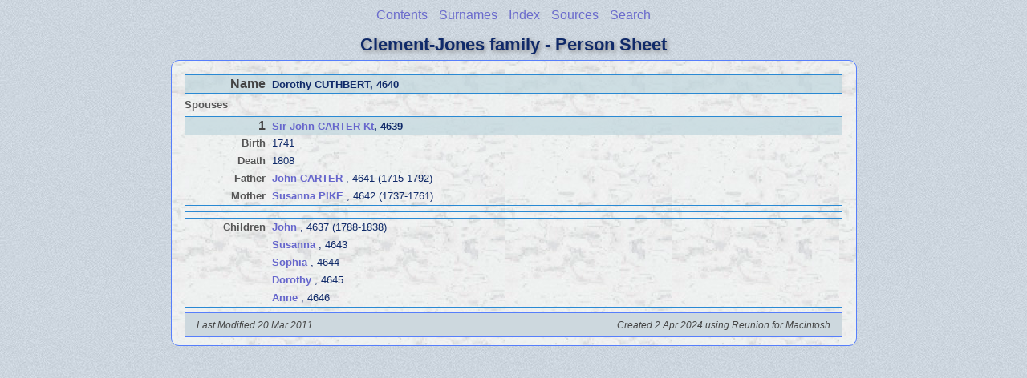

--- FILE ---
content_type: text/html
request_url: http://clement-jones.com/ps10/ps10_140.html
body_size: 1400
content:
<!DOCTYPE html PUBLIC "-//W3C//DTD XHTML 1.0 Transitional//EN" "http://www.w3.org/TR/xhtml1/DTD/xhtml1-transitional.dtd">
<html xmlns="http://www.w3.org/1999/xhtml">
<head>
<meta http-equiv="Content-Type" content="text/html; charset=utf-8" />
<meta name="viewport" content="initial-scale=1">
<title>Dorothy CUTHBERT</title>
<link href="../css/lp_font_lucida.css" rel="stylesheet" type="text/css" />
<link href="../css/lp_container.css" rel="stylesheet" type="text/css" />
<link href="../css/lp_sheets.css" rel="stylesheet" type="text/css" />
<link href="../css/lp_text_default.css" rel="stylesheet" type="text/css" />
<link href="../css/lp_format_default.css" rel="stylesheet" type="text/css" />
<link href="../css/lp_colorstyle_bluelight.css" rel="stylesheet" type="text/css" />
<script type="text/javascript">var rootLocation="../"</script>
<script src="../js/lp_container.js" type="text/javascript"></script>
</head><!-- R13.0 -->

<body>
<div id="pBody">
<div id="pHeader">
<div id="search">
<form><input id="searchBox" type="text" name="search" placeholder="Search..." onkeyup="searchArray(this.value,data)" autocomplete="off"><a id="closeButton" href="javascript:void(0)" onclick="showSearch()"><img src="../img/i_close.png"></a>
</form><div id="tableBorder">
<table id="results"></table></div>
</div>
<span id="ddmenuspan">
<div id="dDMButton">
<a href="javascript:void(0)" onclick="showDDMenu()"><img src="../img/i_menu.png"></a>
<div id="menu">
<ul>
<li><a onclick="showDDMenu()" href="../wc_toc.html">Contents</a></li>
<li><a onclick="showDDMenu()" href="../wc_idx/sur.html">Surnames</a></li>
<li><a onclick="showDDMenu()" href="../wc_idx/idx001.html">Index</a></li>
<li><a onclick="showDDMenu()" href="../wc_src.html">Sources</a></li>
<li><a href="javascript:void(0)" onclick="showSearch();">Search</a></li></ul>
</div>
</div>
</span>
<div id="pTitle">
Clement-Jones family - Person Sheet</div>
</div>
<div class="pageTitle">
Clement-Jones family - Person Sheet</div>
<div class="reportBody" id="rBody"><div class="reportBodyWrapper">

<div class="psPerson">
<div class="psFRecord">
<div class="psFields">
<div class="psName"><span class="psTitle">Name</span><span class="psText"><span class="rcsFemale">Dorothy CUTHBERT</span>, 4640</span></div>
</div>
</div>

<div class="psSpouses">
<div class="psSpousesTitle">Spouses</div>

<div class="psMRecord">
<div class="psFields">
<div class="psName"><span class="psTitle">1</span><span class="psText"><a href="ps10_139.html"><span class="rcsMale">Sir John CARTER Kt</span></a>, 4639</span></div>

<div class="psEvent"><span class="colFirst">Birth</span><span class="colSecond">1741</span></div>

<div class="psEvent"><span class="colFirst">Death</span><span class="colSecond">1808</span></div>

<div class="psParent"><span class="colFirst">Father</span><span class="colSecond"><a href="ps10_141.html"><b><span class="rcsMale">John CARTER</span></a></b> , 4641 (1715-1792)</span></div>

<div class="psParent"><span class="colFirst">Mother</span><span class="colSecond"><a href="ps10_142.html"><b><span class="rcsFemale">Susanna PIKE</span></a></b> , 4642 (1737-1761)</span></div>
</div>
</div>

<div class="psRecord">
<div class="psFields"></div>
</div>

<div class="psRecord">
<div class="psFields">
<div class="psChild"><span class="colFirst">Children</span><span class="colSecond"><a href="ps10_137.html"><b><span class="rcsMale">John</span></a></b> , 4637 (1788-1838)</span></div>

<div class="psChild"><span class="colFirst">&nbsp;</span><span class="colSecond"><a href="ps10_143.html"><b><span class="rcsFemale">Susanna</span></a></b> , 4643</span></div>

<div class="psChild"><span class="colFirst">&nbsp;</span><span class="colSecond"><a href="ps10_144.html"><b><span class="rcsFemale">Sophia</span></a></b> , 4644</span></div>

<div class="psChild"><span class="colFirst">&nbsp;</span><span class="colSecond"><a href="ps10_145.html"><b><span class="rcsFemale">Dorothy</span></a></b> , 4645</span></div>

<div class="psChild"><span class="colFirst">&nbsp;</span><span class="colSecond"><a href="ps10_146.html"><b><span class="rcsFemale">Anne</span></a></b> , 4646</span></div>
</div>
</div>
</div>
</div>
<!-- ignore=on -->

<div class="psFooter">
<div class="psFooterRecord"><span class="psModDate">Last Modified 20 Mar 2011</span><span class="psCreated">Created 2 Apr 2024 using Reunion for Macintosh</span></div>
</div>
<!-- ignore=off -->

</div></div>
</div>
</body></html>


--- FILE ---
content_type: text/css
request_url: http://clement-jones.com/css/lp_font_lucida.css
body_size: 164
content:
body, #menu
	{
	font-family: "Lucida Grande", Geneva, Arial, sans-serif; 
	font-size: 13px;
	}

.smallBullet
	{
	font-size: 16px;
	font-weight: bold;
	}
